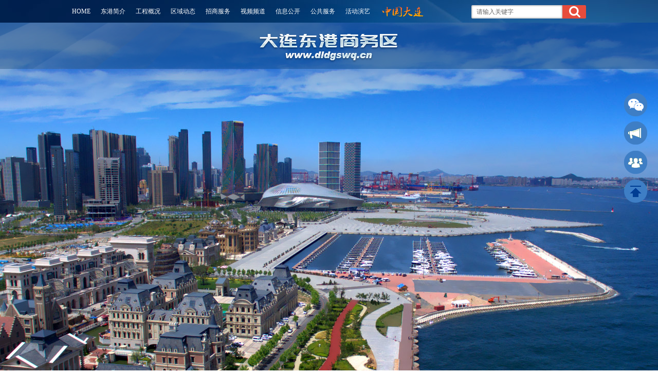

--- FILE ---
content_type: text/html
request_url: https://dldgswq.cn/html/2020/09/18/3/3/index_1.html
body_size: 3623
content:
<!DOCTYPE html PUBLIC "-//W3C//DTD XHTML 1.0 Transitional//EN" "http://www.w3.org/TR/xhtml1/DTD/xhtml1-transitional.dtd">
<html xmlns="http://www.w3.org/1999/xhtml">
<head>
<meta http-equiv="Content-Type" content="text/html; charset=utf-8" />
<meta http-equiv="Content-Style-Type" content="text/css" />
<meta http-equiv="Content-Script-Type" content="text/javascript" />
<title>东港商务区灯光音乐喷泉广场 大连东港商务区</title>
<meta name="description" content="东港CBD">
<META name="keywords" content="东港CBD"> 
<link rel="stylesheet" type="text/css" href="/common/style/site/main.css"/>
<link rel="stylesheet" type="text/css" href="/common/style/site/css.css"/>
<script type="text/javascript" src="/common/script/site/jquery.js"></script>
<script type="text/javascript" src="/common/script/site/jquery.SuperSlide.js"></script>
<!--[if lte IE 6]><script src="/common/script/site/DD_belatedPNG.js" type="text/javascript" ></script><![endif]-->
<script type="text/javascript" src="/common/script/site/main.js"></script>


<script type="text/javascript" src="/common/plugins/artDialog/artDialog.source.js?skin=blue"></script>
<script type="text/javascript" src="/common/plugins/artDialog/plugins/iframeTools.source.js"></script>
<script type="text/javascript" language="javascript">
	var jq	= jQuery;
</script>
<script>
function checkSearch(){
	if(searchForm.keyword.value == ""){
		alert("请输入搜索关键字");
		searchForm.keyword.focus();
		return false;
	}
}
</script>

<script>
var _hmt = _hmt || [];
(function() {
  var hm = document.createElement("script");
  hm.src = "https://hm.baidu.com/hm.js?a0f87d963738a217ae98d3dfd232f6b2";
  var s = document.getElementsByTagName("script")[0]; 
  s.parentNode.insertBefore(hm, s);
})();
</script>

</head>
<body>
<div class="wrapper">
		
	<!--rightbar-->
	<ul class="rightmenu">
		<li id="rightmenu01">
			<a href="javascript:void(0)"></a>
			<span><img src="/common/images/site/qrc.png" width="120" height="120" /><br />微信二维码</span>
		</li>
		<li id="rightmenu02">
			<a href="/index.php?act=newslist&id=31" target="_blank"></a>
			<span class="txt">通知公告</span>
		</li>
		<li id="rightmenu03">
			<a href="/index.php?act=newslist&id=29" target="_blank"></a>
			<span class="txt">党群园地</span>
		</li>
		<li id="rightmenu04">
			<a href="javascript:void(0)"></a>
			<span class="txt">返回顶部</span>
		</li>
	</ul>
	<!-- rightbar end-->
	<!-- topbar -->
	<div class="topBar">
		<div class="topBarInner clearfloat">
			<div class="topNav">
				<a href="/" target="_blank">HOME</a><a href="/index.php?act=piclist&id=2" target="_blank">东港简介</a><a href="/index.php?act=piclist&id=9" target="_blank">工程概况</a><a href="/index.php?act=newslist&id=13" target="_blank">区域动态</a><a href="/index.php?act=piclist&id=21" target="_blank">招商服务</a><a href="/index.php?act=newslist&id=40" target="_blank">视频频道</a><a href="/index.php?act=newslist&id=29" target="_blank">信息公开</a><a href="/index.php?act=newslist&id=35" target="_blank">公共服务</a><a href="https://dlbljy.polyt.cn/" target="_blank">活动演艺</a>
				<a href="http://www.dl.gov.cn/gov/" target="_blank"><img src="/common/images/site/zgdl.png" height="20" /></a>
			</div>
			<div class="topSearch">
				<form class="form" name="searchForm" id="searchForm" method="get" action="/index.php?app=search" onsubmit="return checkSearch()">
				<input type="hidden" name="app" value="search" /> 
				<div class="searchForm">
					<div class="search-item">
						<input name="keyword" class="search-input" type="text" value=""/>
						<label class="search-label" for="uname">请输入关键字</label>
					</div>
					<input type="submit" name="submit" value="" class="searchSbmt" />
				</div>
				</form>
			</div>
		</div>
	</div>
    <!-- topbar end-->	
    	<!-- header -->
	<div class="header">
		<div class="headerSilder">
			<div class="bd">
				<ul>
					<li style="background:url(/common/images/site/header02.jpg) top no-repeat"></li>
					<li style="background:url(/common/images/site/header.jpg) top no-repeat"></li>
				</ul>
			</div>
		</div>
		<div class="topLogo pngFix">东港CBD</div>
			</div>
    <!-- header end-->
        <script src="/common/plugins/ueditor/ueditor.parse.js"></script>

<!-- main container -->
	<div class="container secondContainer">
		<div class="location">当前位置：<a href="/">网站首页</a> &gt; <a href="/index.php?app=index&act=newslist&id=1">东港简介</a> &gt; <a href="/index.php?app=index&act=newslist&id=3">走进东港</a></div>
		<div class="innerBox">
			<div class="article">
				<div class="articleTit">东港商务区灯光音乐喷泉广场</div>
				<div class="articleTime">来源：东港商务区　　时间：2020-09-18</div>
				<div class="articleCon" id="articleCon">
				<p style="TEXT-ALIGN: center"><span style="FONT-SIZE: 20px"><img style="WIDTH: 921px HEIGHT: 589px" title="1468551768654725.jpg" alt="123321.jpg" src="/attachments/content/image/20160715/1468551768654725.jpg" width="921" height="589"/></span></p><p><span style="FONT-SIZE: 20px">&nbsp &nbsp &nbsp &nbsp大连东港商务区灯光音乐喷泉广场位于人民路延伸段东端，与大连国际会议中心遥相呼应，是东港商务区乃至大连市的标志性广场；广场海岸线长达2.3公里，占地面积为20公顷，旨在为市民充分提供一个大型的文化、休闲、活动、娱乐空间。从空中俯视，整个广场的外轮廓类似一只飞翔的海鸥，以此充分展现浪漫进取的海洋文化、丰富多彩的滨海风光以及绿色现代的发展主题。<br/></span></p><p style="TEXT-ALIGN: center"><br/></p><p><br/></p><p><br/></p><p><br/></p><p><span style="FONT-SIZE: 20px"></span><br/></p><p><br/></p>
				</div>
			</div>
		</div>
	</div>
    <!-- main container end -->
</div>

<script type="text/javascript">
jq(document).ready(function() {
	uParse('#articleCon', {
		'highlightJsUrl': '/common/plugins/ueditor/third-party/SyntaxHighlighter/shCore.js',
		'highlightCssUrl': '/common/plugins/ueditor/third-party/SyntaxHighlighter/shCoreDefault.css'
	});
});
</script>

<!-- footer -->
<div class="footer">
	<div class="footerIn">
		<div class="footerLink">
			<dl>
				<dt>东港简介</dt>
				<dd><span>■</span><a href="/index.php?act=piclist&id=2" target="_blank">区域概况</a></dd>
				<dd><span>■</span><a href="/index.php?act=piclist&id=3" target="_blank">走进东港</a></dd>
				<dd><span>■</span><a href="/index.php?act=piclist&id=4" target="_blank">精彩东港</a></dd>
				<dd><span>■</span><a href="/index.php?act=newslist&id=5" target="_blank">未来东港</a></dd>
				<dd><span>■</span><a href="/index.php?act=newslist&id=6" target="_blank">智慧东港</a></dd>
			</dl>
			<dl>
				<dt>区域动态</dt>
				<dd><span>■</span><a href="/index.php?act=newslist&id=14" target="_blank">东港新闻</a></dd>
				<dd><span>■</span><a href="/index.php?act=newslist&id=17" target="_blank">媒体再现</a></dd>
				<dd><span>■</span><a href="/index.php?act=newslist&id=31" target="_blank">通知公告</a></dd>
			</dl>
			<dl>
				<dt>招商服务</dt>
				<dd><span>■</span><a href="/index.php?act=newslist&id=21" target="_blank">入驻企业</a></dd>
				<dd><span>■</span><a href="/index.php?app=index&act=map" target="_blank">项目图解</a></dd>
				<dd><span>■</span><a href="https://720yun.com/t/devknyrerpl" target="_blank">区域全景</a></dd>
				<dd><span>■</span><a href="/index.php?act=newslist&id=42" target="_blank">营商举措</a></dd>
				<dd><span>■</span><a href="/index.php?act=newslist2&id=43" target="_blank">租售展示</a></dd>
			</dl>
			<dl>
				<dt>工程概况</dt>
				<dd><span>■</span><a href="/index.php?act=newslist&id=9" target="_blank">水工护岸</a></dd>
				<dd><span>■</span><a href="/index.php?act=newslist&id=10" target="_blank">道路及综合管廊</a></dd>
				<dd><span>■</span><a href="/index.php?act=newslist&id=11" target="_blank">绿化工程</a></dd>
				<dd><span>■</span><a href="/index.php?act=newslist&id=12" target="_blank">综合管网配套</a></dd>
			</dl>
			<dl>
				<dt>信息公开</dt>
				<dd><span>■</span><a href="/index.php?act=newslist&id=29" target="_blank">党群园地</a></dd>
				<dd><span>■</span><a href="/index.php?act=newslist&id=30" target="_blank">机构设置</a></dd>
				<dd><span>■</span><a href="/index.php?act=newslist&id=32" target="_blank">联系我们</a></dd>
			</dl>
			<dl>
				<dt>公共服务</dt>
				<dd><span>■</span><a href="/index.php?act=newslist&id=35" target="_blank">路网交通</a></dd>
				<dd><span>■</span><a href="/index.php?act=newslist&id=36" target="_blank">旅游攻略</a></dd>
				<dd><span>■</span><a href="/index.php?act=newslist&id=37" target="_blank">景观欣赏</a></dd>
			</dl>
			<dl>
				<dt>视频频道</dt>
				<dd><span>■</span><a href="/index.php?act=newslist&id=40" target="_blank">景观视频</a></dd>
			</dl>
			<dl>
				<dt>活动演艺</dt>
				<dd></dd>
			</dl>
		</div>
	</div>
    <div ></div>
	<div class="copyrights">© 2020 东港 all rights reserved　　|　　 <a href="http://www.beian.miit.gov.cn" target="_blank">辽ICP备19012415号</a>　　|　　Technical support: <a href="http://www.runsky.com/" target="_blank">大连天健网</a></div>
	<div class="copyrights" style="height:30px;line-height:25px;margin:0 auto; ">主办：大连东港商务区开发建设管理集团有限公司</div>
	<div class="copyrights" style="height:30px;line-height:25px;margin:0 auto; ">地址：大连市中山区港兴路105号　　|　　电话：0411-82953217　　|　　<a href="/index.php?act=sitemap" target="_blank">站点地图</a></div>
		<div style="width:300px;margin:0 auto; padding:20px 0;">
 		 <a target="_blank" href="http://www.beian.gov.cn/portal/registerSystemInfo?recordcode=21020202000376" style="display:inline-block;text-decoration:none;height:20px;line-height:20px;"><img src="/common/images/site/beian.png" style="float:left;"/><p style="float:left;height:20px;line-height:20px;margin: 0px 0px 0px 5px; color:#939393;">辽公网安备 21020202000376号</p ></a>
 	</div>
</div>
<!-- footer end -->


<div id="msgbox"></div>
<div id="msgbox_bg"></div>
<iframe name="ajax_post" id="ajax_post" style="display:none;" ></iframe>
</body>
</html>

--- FILE ---
content_type: text/css
request_url: https://dldgswq.cn/common/style/site/main.css
body_size: 1927
content:
/* 基础标签固定样式 */
BODY{margin:0; background:#fff;color:#333;font:12px/1.5 SimSun,Arial,sans-serif;}
TABLE,DIV,UL,OL,LI,DL,DT,DD,FORM{border:0; padding:0; margin:0;}
OL {list-style-position: inside;}
UL {list-style:none;}
P  {padding:0; margin:0;}
IMG{margin:0px; border:0;}
H1, H2, H3, H4, H5, H6{margin:0;}
H1 {font-size:24px;}
H2 {font-size:22px;}
H3 {font-size:18px;}
H4 {font-size:16px;}
H5 {font-size:14px;}
H6 {font-size:12px;}
INPUT, SELECT, TEXTAREA{font-size:12px; line-height:16px; font-family:Arial;}
IMG, INPUT{vertical-align:middle;}
BR {clear:both;}
HR {height:1px;}

/* 文字与超连接默认样式 */
a {
	color: #414141;
	text-decoration: none;
}
a:visited {}
a:hover,
a:active,
a:focus { color: #c00; text-decoration: underline;}

/* 文字样式定义 */
.b{font-weight:bold;}
.u{text-decoration:underline;}
.l{font-weight:lighter;}

/* 字号定义 */
.f18{font-size:18px;}
.f16{font-size:16px;}
.f14{font-size:14px;}
.f12{font-size:12px;}
.f0	{font-size:0;}

/* 汉字字体 */
.simsun {font-family:SimSun;}
.simhei {font-family:SimHei;}
.lisu   {font-family:LiSu;}
.youyuan{font-family:YouYuan;}
.yahei{font-family:Microsoft YaHei;}

/* 字间距 */
.ls1{letter-spacing:1px;}
.ls2{letter-spacing:2px;}
.ls3{letter-spacing:3px;}

/*段落前空格*/
.space{text-indent:2em;}

/* 截取超出规定长度的字段 */
.tof{white-space:nowrap; overflow:hidden; text-overflow:ellipsis;}

/* 英文自动换行(不支持火狐) */
.ww{word-wrap:break-word;}

/* 颜色 */
.red   { /* 红色 */ color:#ff0000;}
.orange{ /* 橙色 */ color:#ff6600;}
.green { /* 绿色 */ color:#3e6919;}
.blue  { /* 蓝色 */ color:#0066e6;}
.black { /* 黑色 */ color:#000000;}
.grey  { /* 灰色 */ color:#626262;}
.white { /* 白色 */ color:#ffffff;}

/* 浮动 */
.fl{float:left;}
.fr{float:right;}
.cb{clear:both; font-size:0; line-height:0; height:0;overflow: hidden;}
.disb{ display:block}
.clearfloat:after{display:block;clear:both;content:"";visibility:hidden;height:0} 
.clearfloat{zoom:1}

/* 定位 */
.left  {text-align:left}
.center{text-align:center}
.right {text-align:right}
.top   {vertical-align:top}
.bottom{vertical-align:bottom}

/* 按钮样式 */
.btn{border:none; cursor:pointer;}
/* 间距样式 */
.m0a{margin:0 auto;}
.mb2  {margin:0 auto 2px;}
.mb5  {margin:0 auto 5px;}
.mb6  {margin:0 auto 6px;}
.mb8  {margin:0 auto 8px;}
.mb10 {margin:0 auto 10px;}
.mr10 { margin:0 10px 0 0;}

.scb {
clear: both!important;
display: block!important;
margin: 0!important;
padding: 0!important;
height: 1px!important;
line-height: 1px!important;
font-size: 1px!important;
overflow:hidden!important;
margin-top:-1px!important	
}

/* !Margin ------------------------------------------------------------------ */
.mt00 { margin-top: 0   !important;}
.mt05 { margin-top: 5px !important;}
.mt10 { margin-top:10px !important;}
.mt12 { margin-top:12px !important;}
.mt15 { margin-top:15px !important;}
.mt20 { margin-top:20px !important;}
.mt25 { margin-top:25px !important;}
.mt30 { margin-top:30px !important;}
.mt35 { margin-top:35px !important;}
.mt40 { margin-top:40px !important;}
.mt45 { margin-top:45px !important;}
.mt50 { margin-top:50px !important;}
.mr00 { margin-right: 0   !important;}
.mr05 { margin-right: 5px !important;}
.mr10 { margin-right:10px !important;}
.mr12 { margin-right:12px !important;}
.mr15 { margin-right:15px !important;}
.mr20 { margin-right:20px !important;}
.mr25 { margin-right:25px !important;}
.mr30 { margin-right:30px !important;}
.mr35 { margin-right:35px !important;}
.mr40 { margin-right:40px !important;}
.mr45 { margin-right:45px !important;}
.mr50 { margin-right:50px !important;}
.mb00 { margin-bottom: 0   !important;}
.mb05 { margin-bottom: 5px !important;}
.mb10 { margin-bottom:10px !important;}
.mb12 { margin-bottom:12px !important;}
.mb15 { margin-bottom:15px !important;}
.mb20 { margin-bottom:20px !important;}
.mb25 { margin-bottom:25px !important;}
.mb30 { margin-bottom:30px !important;}
.mb35 { margin-bottom:35px !important;}
.mb40 { margin-bottom:40px !important;}
.mb45 { margin-bottom:45px !important;}
.mb50 { margin-bottom:50px !important;}
.mb80 { margin-bottom:80px !important;}
.ml00 { margin-left: 0   !important;}
.ml05 { margin-left: 5px !important;}
.ml10 { margin-left:10px !important;}
.ml12 { margin-left:12px !important;}
.ml15 { margin-left:15px !important;}
.ml20 { margin-left:20px !important;}
.ml25 { margin-left:25px !important;}
.ml30 { margin-left:30px !important;}
.ml35 { margin-left:35px !important;}
.ml40 { margin-left:40px !important;}
.ml45 { margin-left:45px !important;}
.ml50 { margin-left:50px !important;}

/* !Padding  ---------------------------------------------------------------- */
.pt00 { padding-top: 0   !important;}
.pt05 { padding-top: 5px !important;}
.pt10 { padding-top:10px !important;}
.pt12 { padding-top:12px !important;}
.pt15 { padding-top:15px !important;}
.pt20 { padding-top:20px !important;}
.pt25 { padding-top:25px !important;}
.pt30 { padding-top:30px !important;}
.pt35 { padding-top:35px !important;}
.pt40 { padding-top:40px !important;}
.pt45 { padding-top:45px !important;}
.pt50 { padding-top:50px !important;}
.pr00 { padding-right: 0   !important;}
.pr05 { padding-right: 5px !important;}
.pr10 { padding-right:10px !important;}
.pr12 { padding-right:12px !important;}
.pr15 { padding-right:15px !important;}
.pr20 { padding-right:20px !important;}
.pr25 { padding-right:25px !important;}
.pr30 { padding-right:30px !important;}
.pr35 { padding-right:35px !important;}
.pr40 { padding-right:40px !important;}
.pr45 { padding-right:45px !important;}
.pr50 { padding-right:50px !important;}
.pb00 { padding-bottom: 0   !important;}
.pb05 { padding-bottom: 5px !important;}
.pb10 { padding-bottom:10px !important;}
.pb12 { padding-bottom:12px !important;}
.pb15 { padding-bottom:15px !important;}
.pb20 { padding-bottom:20px !important;}
.pb25 { padding-bottom:25px !important;}
.pb30 { padding-bottom:30px !important;}
.pb35 { padding-bottom:35px !important;}
.pb40 { padding-bottom:40px !important;}
.pb45 { padding-bottom:45px !important;}
.pb50 { padding-bottom:50px !important;}
.pl00 { padding-left: 0   !important;}
.pl05 { padding-left: 5px !important;}
.pl10 { padding-left:10px !important;}
.pl12 { padding-left:12px !important;}
.pl15 { padding-left:15px !important;}
.pl20 { padding-left:20px !important;}
.pl25 { padding-left:25px !important;}
.pl30 { padding-left:30px !important;}
.pl35 { padding-left:35px !important;}
.pl40 { padding-left:40px !important;}
.pl45 { padding-left:45px !important;}

--- FILE ---
content_type: text/css
request_url: https://dldgswq.cn/common/style/site/css.css
body_size: 4903
content:
@charset "utf-8";

html, body, form{height: 100%;}
body{font-size:14px;line-height:24px;color:#333;_text-align:center;_background-image:url(about:blank);_background-attachment:fixed;}
a{ color:#333;}
a:hover{ color:#0195f4;}

/*+++++++++++++++++++++ top ++++++++++++++++++++++++++*/
/*topbar*/
.topBar{ background:url(../../images/site/top.jpg) top no-repeat; height:44px; min-width:1000px;_width:expression((document.documentElement.clientWidth||document.body.clientWidth)<1000?"1000px":"");_text-align:left;}
.topBarInner{width:1000px;margin:0 auto;}
.topNav{ font:12px/44px simsun; color:#fff; width:740px; float:left;}
.topNav a{ display:inline-block; *display:inline; *zoom:1; margin-right:20px;} 
.topNav a,.topNav a:hover{color:#fff;}

/*header*/
.header{_text-align:left; height:800px;background:url(../../images/site/header.jpg) top no-repeat; position:relative;}
.topLogo{ background:url(../../images/site/topLogo.png) top no-repeat; height:90px; text-indent:-999999px; position:absolute; top:0; width:100%;}
.topInfo{ position:absolute; width:500px; left:50%; margin-left:-250px; top:150px; color:#fff;}
.topInfo .tit{ background: url(../../images/site/icon01.png) top no-repeat; text-align:center; width:4em; margin:0 auto; padding-top:45px;font:14px/20px Microsoft YaHei; cursor:pointer; white-space:nowrap; margin-bottom:10px;}
.topInfo .con{ display:none;}

/*search*/
.topSearch{ width:223px; float:right;}
.searchForm{ height:26px; width:223px; background:url(../../images/site/searchBox.png) 0 0 no-repeat; margin-top:10px;}
.search-item{ position: relative;height:26px; line-height:26px; overflow:hidden; width:167px;background:none; float:left; vertical-align:middle; padding-left:10px;}
.search-input {background:none transparent scroll repeat 0% 0%; border:0;z-index:200;width:150px; font-size:12px; line-height:26px; color:#333; position:relative;outline: none; margin:0;outline: none;}
.search-label {position: absolute; top: 0px; left: 10px; z-index: 1; width:150px;color:#666;font-size:12px;}
.focus .search-label {visibility:hidden;}
.searchSbmt{ background:none; color:#fff; height:26px; width:46px;font:14px/30px Microsoft YaHei; border:0; line-height:28px; float:left; cursor:pointer;outline: none; }

/*=====go top=====*/
#back-to-top{position:fixed;bottom:10px;right:10px;	z-index:5;_position:absolute; _top: expression(eval((document.compatMode&&document.compatMode=="CSS1Compat")?documentElement.scrollTop+documentElement.clientHeight-this.clientHeight-10:document.body.scrollTop+document.body.clientHeight-this.clientHeight-10));}
#back-to-top a{text-align:center;text-decoration:none;display:block;width:50px;}
#back-to-top a span{border-radius:6px;display:block;height:50px;width:50px;margin-bottom:5px; background:#000;}

/*+++++++++++++++++++++ footer ++++++++++++++++++++++++++*/
.footer{_text-align:center; font:12px/40px Microsoft YaHei,Arial, Helvetica, sans-serif; background:#00345e; min-width:1100px;_width:expression((document.documentElement.clientWidth||document.body.clientWidth)<1100?"1100px":"");clear: both;position: relative; margin-top: -230px;height: 230px; }
.footerIn{ width:1000px; margin:0 auto;_text-align:left; overflow:hidden;}
.copyrights{ height:40px; text-align:center; background:#001a2f;color:#36506a;}
.copyrights a,.copyrights a:hover{color:#36506a;}

.footerLink{ height:150px; padding:20px 5px; overflow:hidden; width:1030px;}
.footerLink dl{ width:116px; overflow:hidden; float:left; margin-right:10px; color:#6699cc;}
.footerLink dt{ color:#fff; padding-left:1.5em;}
.footerLink dd{ line-height:18px;}
.footerLink span{ font-family:simsun; margin-right:.5em;}
.footerLink a{color:#6699cc;}
.footerLink a:hover{ color:#0195f4; text-decoration:none;}

/*++++++++++++++++++++ common ++++++++++++++++++++*/
/*main*/
.wrapper{ height: auto!important;min-height: 100%;height: 100%; position:relative;; background:#f0f0f0; min-width:1100px;_width:expression((document.documentElement.clientWidth||document.body.clientWidth)<1100px?"1100px":""); }
.container{width:1000px;margin:0 auto; min-height:200px;padding-top:10px;padding-bottom:250px;_text-align:left; font-family: Microsoft YaHei;}
.secondContainer{ background:#fff;}

/*picholder*/
.picholder a{ position:relative; width:100%; height:100%; display: block; color:#fff; font-size:12px; text-align:center;}
.picholder a:hover{ color: #fff; text-decoration:none;}
.picholder a img{ width:100%; height:100%;}
.picholder span{ display:block; width:100%; height:24px; line-height:24px;filter:progid:DXImageTransform.Microsoft.gradient(enabled='true',startColorstr='#7F000000', endColorstr='#7F000000');position:absolute; left:0; bottom:0; z-index:10; cursor:pointer; overflow:hidden;}
:root .picholder span{ filter:none;background:rgba(0,0,0,0.5);}

/*titPic*/
.titPic{ text-indent:-99999px; width:100px; height:22px; display:inline-block; *display:block;overflow:hidden;}
#titPic01{ background:url(../../images/site/indexTit08.png) 0 0 no-repeat;}
#titPic02{ background:url(../../images/site/indexTit02.png) 0 0 no-repeat; margin-left:12px;}
#titPic03{ background:url(../../images/site/indexTit03.png) 0 0 no-repeat; width:69px;}
#titPic04{ background:url(../../images/site/indexTit07.png) 0 0 no-repeat; width:87px;}
#titPic05{ background:url(../../images/site/indexTit05.png) 0 0 no-repeat; width:130px;}
#titPic06{ background:url(../../images/site/indexTit09.png) 0 0 no-repeat;}

/*++++++++++++++++++++ index ++++++++++++++++++++*/
.noticeBox{ height:40px; line-height:40px; background:#fff; padding:0 10px;}
.noticeBox .tit{ background: url(../../images/site/icon02.png) 0px center no-repeat; color:#f99; padding-left:18px; font-weight:bold; float:left; width:70px; white-space:nowrap}
.noticeBox .con{ width:890px; float:right; white-space:nowrap;overflow:hidden; text-overflow:ellipsis; color:#0099ff}

.bgdtBox{ background:#fff; height:315px; padding:10px 0;}
.bgdtTit{ margin:0 12px;}
.bgdtTit .more{ background:url(../../images/site/icon03.png) 45px 6px no-repeat; padding-right:14px; color:#99ccff; display:block; float:right;}
.bgdtList li{ width:480px; height:270px; position:relative; overflow:hidden; float:left; font-size:12px; margin-right:15px;}
.bgdtList li .pic{ width:100%; height:270px; background:#ddd;}
.bgdtList li .pic img{ width:100%; height:100%;}
.bgdtList li .title{ position:absolute; left:0; bottom:0; filter:progid:DXImageTransform.Microsoft.gradient(enabled='true',startColorstr='#7F000000', endColorstr='#7F000000'); width:460px; padding:10px; height:65px; line-height:20px; overflow:hidden;}
:root .bgdtList li .title{ filter:none;background-color:rgba(0,0,0,0.5);}
.bgdtList li .title a,.piclist02 li .title a:hover{ color:#fff; text-decoration:none;}
.bgdtList li .title h3{ font-weight:normal; font-size:18px; margin-bottom:5px;}
.bgdtList li .title .abs{ color:#ccc;}

.sliderTabBgdt{ margin-left:12px; position:relative; height:270px; width:480px; overflow:hidden; float:left;}
.sliderTabBgdt .bd{ width:480px; overflow:hidden; position:relative;}
.sliderTabBgdt .next,.sliderTabBgdt .prev{ background:url(../../images/site/arrow.png)  0 0 no-repeat; width:46px; height:56px; position:absolute; top:90px; cursor:pointer; filter:alpha(opacity=80);opacity:0.7; z-index:99; }
.sliderTabBgdt .prev{ left:10px;}
.sliderTabBgdt .next{ right:10px; background-position:-70px 0;}
.sliderTabBgdt .prevStop,.sliderTabBgdt .nextStop{  filter:alpha(opacity=40);opacity:0.4;  }

.gcgkTit .more{ background:url(../../images/site/icon03.png) 45px -20px no-repeat; padding-right:14px; color:#0195f4; display:block; float:right;}
.gcgkList ul li{ float:left; width:179px; height:179px; border-radius:100%; background:#ddd; margin:0 35px;}
.gcgkList ul li img,.gcgkList ul li a{ display:block; width:179px; height:179px;border-radius:100%;}

.hotNewsList{ height:98px; padding:25px 12px; background:#fff;}
.hotNewsList dl{ width:316px;height:98px;overflow:hidden;}
.hotNewsList dl dt{ float:left; width:97px;}
.hotNewsList dl dd{ float:right; width:208px;}
.hotNewsList dl dd h3{ font:20px/30px Microsoft YaHei; margin-bottom:5px;}
.hotNewsList dl dd h3 a{ color:#402313;}
.hotNewsList dl dd ul li{ white-space:nowrap; overflow:hidden; height:20px; text-overflow:ellipsis;font:12px/20px simsun;background:url(../../images/site/icon03.png) 0px -46px no-repeat; padding-left:8px;}
.hotNewsList dl dd ul li a{ color:#666;}
.hotNewsList dl dd a:hover{ text-decoration:none; color:#0195f4;}

.picSilderBox{ width:320px; height:250px;}
.picSilderBoxTit{ text-align:center; margin-bottom:5px;}
.picSilderBoxCon{ width:320px; height:180px; position:relative; overflow:hidden;background:#ddd;  }
.picSilderBoxCon .bd{ position:relative; z-index:0;  }
.picSilderBoxCon .bd li{ width:320px; height:180px;}
.picSilderBoxCon .bd li img{ width:320px; height:180px;}
.picSilderBoxCon .hd{ height:20px; position:absolute;right:5px; bottom:5px;overflow:hidden;z-index:10;}
.picSilderBoxCon .hd ul{ margin:0 auto; text-align:center;}
.picSilderBoxCon .hd ul a{margin-right:5px;background:#fff;filter:alpha(opacity=50);opacity:0.5;cursor:pointer; float:left;height:10px; width:10px;border-radius:100%; overflow:hidden;}
.picSilderBoxCon .hd ul a.on{ filter:alpha(opacity=100);opacity:1;}
.picSilderBoxMore{ background:#fff; height:40px; line-height:40px; text-align:center;}
.picSilderBoxMore a{ color:#6699cc;}
.picSilderBoxMore a:hover{text-decoration:none; color:#0195f4;}


/*++++++++++++++++++++ second ++++++++++++++++++++*/
/*location*/
.location{ color:#09f;font:14px/30px Microsoft YaHei,Arial, Helvetica, sans-serif; background:url(../../images/site/icon04.png) 20px center no-repeat; padding-left:45px; margin-bottom:40px;}
.location a,.jwzx .location a:hover{ color:#09f;}
.location span{ color:#09f;}

.innerBox{ width:920px; margin:0 auto;}
.innerMainTit{ height:39px; position:relative;}
.innerMainTit .innerMTHide{ width:4em; text-indent:-9999px; overflow:hidden;}
#innerMT01{ background:url(../../images/site/seTit01.jpg) 0 0 no-repeat;}
#innerMT02{ background:url(../../images/site/seTit02.jpg) 0 0 no-repeat;}
#innerMT03{ background:url(../../images/site/seTit03.jpg) 0 0 no-repeat;}
#innerMT04{ background:url(../../images/site/seTit04.jpg) 0 0 no-repeat;}
#innerMT05{ background:url(../../images/site/seTit05.jpg) 0 0 no-repeat;}
#innerMT06{ background:url(../../images/site/seTit06.jpg) 0 0 no-repeat;}
#innerMT07{ background:url(../../images/site/seTit07.jpg) 0 0 no-repeat;}
#innerMT08{ background:url(../../images/site/seTit08.jpg) 0 0 no-repeat;}
#innerMT09{ background:url(../../images/site/seTit09.jpg) 0 0 no-repeat;}

.seLinkList{ position:absolute; right:0; bottom:-4px; white-space:nowrap;font:16px/32px Microsoft YaHei; color:#666;}
.seLinkList a{ color:#666; display:inline-block; *display:inline; *zoom:1;}
.seLinkList a:hover{ text-decoration:none;color:#666;}
.seLinkList a.hover,.seLinkList a.on{ color:#09f; font-size:24px; font-weight:bold; text-decoration:none;}
.seLinkList a.on{ background:url(../../images/site/icon05.png) bottom no-repeat; padding-bottom:8px;}
.seLinkList span{ padding:0 5px;}

/*---- dgjj ----*/
.dggkContext{ margin-top:70px;}
.dggkContext p{ text-indent:2em;font:16px/30px Microsoft YaHei; margin-bottom:30px;}

/*---- list ----*/
.txtList{margin-top:40px;}
.txtList li{ background:url(../../images/site/listLiBg.gif) 0 bottom no-repeat; padding-bottom:16px; margin-bottom:20px; height:90px;}
.txtList li .tit{ height:30px; margin-bottom:10px;}
.txtList li .tit a{ font:bold 24px/30px Microsoft YaHei; color:#004276;vertical-align:text-bottom; margin-right:.5em; }
.txtList li .tit a:hover{color:#09f; text-decoration:none;}
.txtList li .tit .time{ color:#666;}
.txtList li .abs a,.txtList .abs a:hover{ color:#c00; display:inline-block; *display:inline; *zoom:1;}
.txtList li .pic{ width:160px; height:90px; background:#ddd; float:left; margin-right:15px;}
.txtList li .pic img{ width:160px; height:90px;}

/*page*/
.page{ text-align:center; padding:8px 0; font:14px/28px Microsoft YaHei,Arial, Helvetica, sans-serif;}
.page a{ background:#ccc;padding:4px 9px;color:#00345e;vertical-align:top; _padding-top:2px; margin:0 2px;}
.page .on,.page a:hover{ background:#00345e; color:#99d3f9; text-decoration:none;}

/*---- article ----*/
.article{ padding:40px 0;}
.articleTit{ color:#004276; font:bold 24px/30px Microsoft YaHei; text-align:center; margin-bottom:15px;}
.articleTime{ color:#999; text-align:center; margin-bottom:15px;}
.articleCon{ background:url(../../images/site/listLiBg.gif) top no-repeat; padding:30px 0; font:16px/30px Microsoft YaHei; }

/*++++++++++++++++++++ map ++++++++++++++++++++*/
.mapWrapper{ background: url(../../images/site/mapBg3.jpg) top no-repeat; background-size: 100%;height:1450px;min-width:1280px;_width:expression((document.documentElement.clientWidth||document.body.clientWidth)<1280?"1280px":"");padding-bottom:230px;}

.mapTop{ background:url(../../images/site/mapTopBg.png) top no-repeat; height:90px;min-width:1280px;_width:expression((document.documentElement.clientWidth||document.body.clientWidth)<1280?"1280px":"");}
.mapTop .mapTopInner{width:1000px; margin:0 auto;text-align:left;}
.mapTop .mapTitle{ text-align:center;height:63px;}
.mapTop .location{ background:url(../../images/site/mapLocate.png) 0 0 no-repeat; padding-left:25px; line-height:24px; color:#fff; margin:0;}
.mapTop .location a,.mapTop .location a:hover,.mapTop .location span{ color:#fff;}

.mapContainer{ width:1280px; margin:0 auto;_text-align:left; position:relative;}
.mapMain{ width:1280px; height:470px; margin-top:125px; position:relative;}
.mapTag{ width:190px; padding:6px 10px; font:12px/18px Microsoft YaHei; background: #fff; position:absolute; display: none; word-break:break-all; }
#Map area{ outline:none;}
.mapCompass{ width:128px; height:128px; position:absolute; right:0; bottom:0;}

/*pop-up-window*/
.pop-up-window{position:fixed;top: 0;left: 0;z-index:9;width: 100%; height:100%; display:none;}
.pop-up-window .bg{ border:1px solid #fff;font:14px/20px Microsoft YaHei; color:#fff;width:800px; height:500px; position:absolute; top:50%; left:50%; margin-left:-400px; margin-top:-250px; z-index:99999;filter:progid:DXImageTransform.Microsoft.gradient(enabled='true',startColorstr='#E500204D', endColorstr='#E500204D'); overflow:hidden;}
:root .pop-up-window .bg{ filter:none;background-color:rgba(0,32,77,0.9);}
.pop-up-window #close{ width:30px; height:30px; position:absolute; top:-1px; right:0px;cursor:pointer; background:url(../../images/site/close.png) 0 0 no-repeat;}

.pop-up-window .btn01:hover,.pop-up-window .btn02:hover{ text-decoration:none;}
.pop-up-window .btn02{ background:#ccc; color:#333!important;}
.pop-up-window .btn:hover{ text-decoration:none; color:#fff;}
.pop-up-window h1{font:36px/60px Microsoft YaHei; margin-bottom:25px;}

.pop-up-window .inner{ width:740px; height:500px; margin: 0 auto; overflow:hidden; position: relative; }
.pop-up-window .pic{ width:200px; padding-top:40px; float:left;}
.pop-up-window .pic li{ width:200px; margin-bottom:25px;}
.pop-up-window .pic li img{ width:200px;}
.pop-up-window .con{ float:right; width:510px; }
.pop-up-window .tit{ font:24px/40px Microsoft YaHei; padding-top:30px;}
.pop-up-window .abs{ margin-bottom:15px;}
.pop-up-window .con .txt{ height:330px; overflow: auto; overflow-x:hidden; }

/*++++++++++++++++++++ album ++++++++++++++++++++*/
.albumWrapper{height: auto!important;min-height: 100%;height: 100%;}

.albumNav{ width:auto; padding:0 50px;}
.albumHeader{ background:url(../../images/site/xcLogo.png) left no-repeat; height:90px; padding-left:270px; position:relative; z-index:9999;}
.albumHeader .location{background:url(../../images/site/mapLocate.png) 0 0 no-repeat; padding-left:25px; line-height:24px; color:#fff; position:absolute;top:50px;}
.albumHeader .location a,.albumHeader .location a:hover,.albumHeader .location span{ color:#fff;}

.albumMain{padding-bottom:70px;_text-align:left; font-family: Microsoft YaHei; position:relative; height:100%; width:100%;}
.albumMain .topBar{  position:relative; top:0; left:0;  z-index:999999;}

#arrLeft,#arrRight{position: absolute;top:50%;width: 73px;height:73px;display: block;z-index: 1000;outline: none;}
#arrLeft{background:url(../../images/site/arr_left.png) 0 0 no-repeat;left:8px;}
#arrRight{background:url(../../images/site/arr_right.png) 0 0 no-repeat;right:8px;}

.galleryBg{ background:#000; position:absolute; left:0; top:0; z-index:1; height:100%; width:100%;}

.albumFooter{ background:url(../../images/site/xcCoverFooter.jpg) top no-repeat; height:70px; line-height:70px; width:100%;clear: both; position:fixed; bottom:0; z-index:9999; color:#fff; text-align:center;}


.headerSilder{ position:relative; height:800px; width:100%;min-width:1100px;_width:expression((document.documentElement.clientWidth||document.body.clientWidth)<1100px?"1100px":"");}
.headerSilder .bd ul{ width:100% !important; }
.headerSilder .bd li{ width:100% !important;  height:800px;min-width:1100px;_width:expression((document.documentElement.clientWidth||document.body.clientWidth)<1100px?"1100px":"");}

/*rightmenu*/
.rightmenu{ position:fixed; right:20px; top:180px; z-index:9999999;_position:absolute;_bottom:auto;_top:expression_r(eval_r(document.documentElement.scrollTop));_margin-top:170px;}
.rightmenu li{ position:relative; height:46px; margin-bottom:10px;}
.rightmenu li a{ width:46px; height:46px; background:url(../../images/site/right01.png) -8px -9px no-repeat; overflow:hidden; display:block;}
.rightmenu li span{ position:absolute; left:-70px; top:16px; display:block; display:none; font:12px/21px Microsoft YaHei; }
.rightmenu li span.txt{ background:url(../../images/site/right02.png) 0 0 no-repeat; line-height:21px; width:68px; color:#fff; padding-left:7px;}
#rightmenu01 a{ background-position:-8px -174px;}
#rightmenu01 a:hover{ background-position:-107px -174px;}
#rightmenu01 span{ background:#fff; width:120px; height:150px;left:-125px;top:4px; text-align:center;}
#rightmenu03 a{ background-position:-8px -64px;}
#rightmenu03 a:hover{ background-position:-107px -64px;}
#rightmenu02 a{ background-position:-8px -120px;}
#rightmenu02 a:hover{ background-position:-107px -120px;}
#rightmenu04 a{background-position:-8px -9px;}
#rightmenu04 a:hover{background-position:-107px -9px;}

/*2017.3.6*/
.bgdtConGrid{ width:490px; overflow:hidden;}
.bgdtBox{ background:#fff; height:315px; padding:15px 0 10px 0;}

.bgdtCon .mainNewsList{ float:left;width:475px; padding:0 15px 0 0;}
.mainNewsList ul li{ white-space:nowrap; overflow:hidden; height:34px; text-overflow:ellipsis;font:16px/34px Microsoft YaHei;background:url(../images/icon03.png) 0px -38px no-repeat; padding-left:10px;}
.mainNewsList ul li a{ color:#666;}
.mainNewsList ul li a:hover{ text-decoration:none; color:#0195f4;}
.mainNewsList ul li span.time{ color:#999; float:right; font-size:14px;}

--- FILE ---
content_type: application/javascript
request_url: https://dldgswq.cn/common/script/site/main.js
body_size: 1184
content:
/*hoverDelay*/
$(function(){
    $.fn.hoverDelay = function(fnOver, fnOut,timeIn,timeOut) {

                var timeIn = timeIn || 100,
                    timeOut = timeOut || 100,
                    fnOut = fnOut || fnOver;

                var inTimer = [],outTimer=[];
                
            return this.each(function(i) {
                $(this).mouseenter(function() {
                        var that = this;
                        clearTimeout(outTimer[i]);
                        inTimer[i] = setTimeout(function() {
                            fnOver.apply(that);
                        }, timeIn);
                  }).mouseleave( function() {
                        var that = this;
                        clearTimeout(inTimer[i]);
                        outTimer[i] = setTimeout(function() {
                            fnOut.apply(that)
                        }, timeOut);
                 });
        })
    }; 

});
/*floatMenu*/
$.extend({
		floatMenu:function(classname) {
				var $sidebar   = $(classname),   
					$window    = $(window),   
					offset     = $sidebar.offset(),   
					topPadding = 0;   
			  
				$window.scroll(function() {   
					if ($window.scrollTop() > offset.top) {   
						$sidebar.stop().animate({   
							marginTop: $window.scrollTop() - offset.top + topPadding   
						});   
					} else {   
						$sidebar.stop().animate({   
							marginTop: 0   
						});   
					}   
				});   
			}  
});
/*main*/
$(function(){
	/*back to top*/
	$("#back-to-top").hide();
	$(function () {
		$(window).scroll(function(){
		if ($(window).scrollTop()>100){
		$("#back-to-top").fadeIn(1000);
		}
		else
		{
		$("#back-to-top").fadeOut(1000);
		}
		});
		$("#back-to-top").click(function(){
		$('body,html').animate({scrollTop:0},1000);
		return false;
		});
	});
	
	/*inputvalue*/
	$('.search-input').each(function() {
		var items=$(this).parent('.search-item');
		if($(this).val()!=""){
				items.addClass('focus');
		}
		
	   $(this).bind('focus blur',function(event){
		 var type=event.type;//获取事件类型 
			if(type=='focus'){
				/*if(items.hasClass('error')){
					$(this).val("");
					items.removeClass('error');
				}*/
				items.addClass('focus');
			}else if(!$(this).val()){
				items.removeClass('focus');
			}
		})		
	});
	/*topInfo*/
	$('.topInfo .tit').click(function(){
		if($(this).next().is(":hidden")){
			$(this).next().show();
			
		}else{
			$(this).next().hide();
			
		}
	})	
	/*slider*/
	$(".sliderTabBgdt").slide({effect:"leftLoop",mainCell:".bd ul",autoPlay:true,interTime:4000,delayTime:700,trigger:"click",easing:"easeOutCubic"});
	$(".picSilderBoxCon").slide({ mainCell:".bd ul",titCell:".hd ul",effect:"fold",easing:"easeOutCirc",delayTime:700, autoPlay:true, trigger:"click",autoPage:"<a></a>"});
	/*hoverDelay*/
	$(".seLinkList a").hoverDelay(
	  function () {
		$(this).addClass('hover');
	  }, 
	  function () {
		$(this).removeClass('hover');
	  }
	);
	$(".albumBox").slide({ mainCell:".bdA ul",titCell:".hdA ul",effect:"fold",easing:"easeOutCirc",delayTime:700, autoPlay:true, trigger:"click",autoPage:"<a></a>"});
	
	$(".headerSilder").slide({ mainCell:".bd ul", effect:"fold",autoPlay:true,trigger:"click",mouseOverStop:false,delayTime:800,interTime:6000 });
	
	/*rightmenu*/
	$(".rightmenu li").hover(function(){$(this).find("span").show()},function(){$(this).find("span").hide()})
	$(".rightmenu li#rightmenu04").click(function(){
		$('body,html').animate({scrollTop:0},1000);}
	)
});

